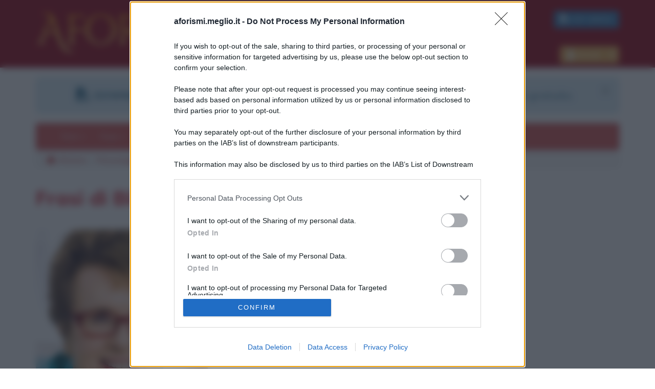

--- FILE ---
content_type: application/x-javascript; charset=utf-8
request_url: https://servicer.mgid.com/1468967/1?nocmp=1&tcfV2=1&sessionId=697bd9ff-13ebf&sessionPage=1&sessionNumberWeek=1&sessionNumber=1&scale_metric_1=64.00&scale_metric_2=258.06&scale_metric_3=100.00&cbuster=1769724415797226055426&pvid=ad441c95-c951-47dc-a5f6-e26186b779e4&implVersion=17&lct=1764367140&mp4=1&ap=1&gdpr_consent=&gdpr=1&us_privacy=1NNN&consentOrigin=cmp&wlid=b17ca5c1-9c8b-4ed2-be0a-a732f5233500&uniqId=05225&niet=4g&nisd=false&jsp=head&evt=%5B%7B%22event%22%3A1%2C%22methods%22%3A%5B1%2C2%5D%7D%2C%7B%22event%22%3A2%2C%22methods%22%3A%5B1%2C2%5D%7D%5D&pv=5&jsv=es6&dpr=1&hashCommit=1af8255e&tfre=9757&w=680&h=5407&tl=150&tlp=1,2,3,4,5,6,7,8,9,10,11,12,13,14,15&sz=680x545;337x361&szp=1,4,5,8,9,12,13;2,3,6,7,10,11,14,15&szl=1;2,3;4;5;6,7;8;9;10,11;12;13;14,15&cxurl=https%3A%2F%2Faforismi.meglio.it%2Faforismi-di.htm%3Fn%3DBillie%2BJean%2BKing&ref=&lu=https%3A%2F%2Faforismi.meglio.it%2Faforismi-di.htm%3Fn%3DBillie%2BJean%2BKing
body_size: -276
content:
var _mgq=_mgq||[];
_mgq.push(["_mgConsentWait1468967_05225", 30]);
_mgqp();